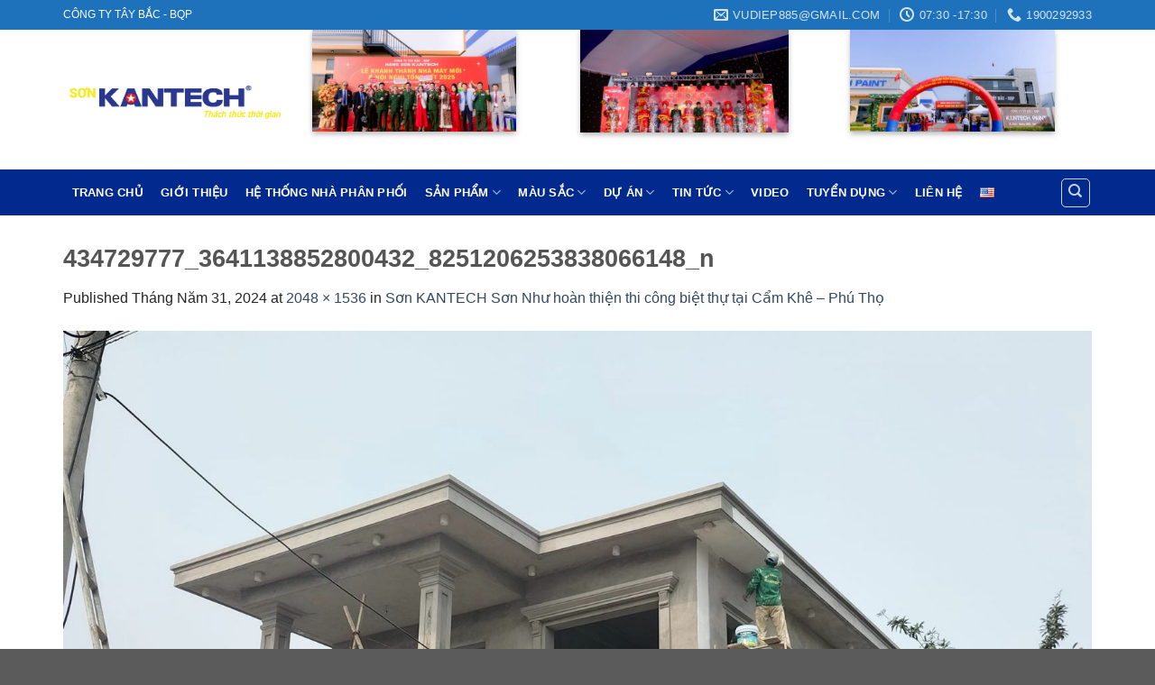

--- FILE ---
content_type: text/html; charset=UTF-8
request_url: https://kantechpaint.com/son-kantech-son-nhu-hoan-thien-thi-cong-biet-thu-tai-cam-khe-phu-tho/434729777_3641138852800432_8251206253838066148_n/
body_size: 18560
content:
<!DOCTYPE html>
<!--[if IE 9 ]> <html lang="vi" class="ie9 loading-site no-js"> <![endif]-->
<!--[if IE 8 ]> <html lang="vi" class="ie8 loading-site no-js"> <![endif]-->
<!--[if (gte IE 9)|!(IE)]><!--><html lang="vi" class="loading-site no-js"> <!--<![endif]-->
<head>
	<meta charset="UTF-8" />
	<link rel="profile" href="https://gmpg.org/xfn/11" />
	<link rel="pingback" href="https://kantechpaint.com/xmlrpc.php" />
<!-- Global site tag (gtag.js) - Google Analytics -->
<script async src="https://www.googletagmanager.com/gtag/js?id=UA-162772832-1"></script>
<script>
  window.dataLayer = window.dataLayer || [];
  function gtag(){dataLayer.push(arguments);}
  gtag('js', new Date());

  gtag('config', 'UA-162772832-1');
</script>

	<script>(function(html){html.className = html.className.replace(/\bno-js\b/,'js')})(document.documentElement);</script>
<meta name='robots' content='index, follow, max-image-preview:large, max-snippet:-1, max-video-preview:-1' />
<meta name="viewport" content="width=device-width, initial-scale=1, maximum-scale=1" />
	<!-- This site is optimized with the Yoast SEO plugin v22.6 - https://yoast.com/wordpress/plugins/seo/ -->
	<title>KANTECHPAINT.COM | CÔNG TY TÂY BẮC - BQP</title>
	<meta name="description" content="KANTECHPAINT.COM | CÔNG TY TÂY BẮC - BQP; CTCP QUỐC TẾ KKT" />
	<link rel="canonical" href="https://kantechpaint.com/wp-content/uploads/2024/05/434729777_3641138852800432_8251206253838066148_n.jpg" />
	<meta property="og:locale" content="vi_VN" />
	<meta property="og:type" content="article" />
	<meta property="og:title" content="KANTECHPAINT.COM | CÔNG TY TÂY BẮC - BQP" />
	<meta property="og:description" content="KANTECHPAINT.COM | CÔNG TY TÂY BẮC - BQP; CTCP QUỐC TẾ KKT" />
	<meta property="og:url" content="https://kantechpaint.com/wp-content/uploads/2024/05/434729777_3641138852800432_8251206253838066148_n.jpg" />
	<meta property="og:site_name" content="KANTECHPAINT.COM | CÔNG TY TÂY BẮC - BQP" />
	<meta property="article:publisher" content="https://www.facebook.com/sonnhachongtham/" />
	<meta property="og:image" content="https://kantechpaint.com/son-kantech-son-nhu-hoan-thien-thi-cong-biet-thu-tai-cam-khe-phu-tho/434729777_3641138852800432_8251206253838066148_n" />
	<meta property="og:image:width" content="1" />
	<meta property="og:image:height" content="1" />
	<meta property="og:image:type" content="image/jpeg" />
	<meta name="twitter:card" content="summary_large_image" />
	<script type="application/ld+json" class="yoast-schema-graph">{"@context":"https://schema.org","@graph":[{"@type":"WebPage","@id":"https://kantechpaint.com/wp-content/uploads/2024/05/434729777_3641138852800432_8251206253838066148_n.jpg","url":"https://kantechpaint.com/wp-content/uploads/2024/05/434729777_3641138852800432_8251206253838066148_n.jpg","name":"KANTECHPAINT.COM | CÔNG TY TÂY BẮC - BQP","isPartOf":{"@id":"https://kantechpaint.com/#website"},"primaryImageOfPage":{"@id":"https://kantechpaint.com/wp-content/uploads/2024/05/434729777_3641138852800432_8251206253838066148_n.jpg#primaryimage"},"image":{"@id":"https://kantechpaint.com/wp-content/uploads/2024/05/434729777_3641138852800432_8251206253838066148_n.jpg#primaryimage"},"thumbnailUrl":"https://kantechpaint.com/wp-content/uploads/2024/05/434729777_3641138852800432_8251206253838066148_n.jpg","datePublished":"2024-05-31T07:48:53+00:00","dateModified":"2024-05-31T07:48:53+00:00","description":"KANTECHPAINT.COM | CÔNG TY TÂY BẮC - BQP; CTCP QUỐC TẾ KKT","breadcrumb":{"@id":"https://kantechpaint.com/wp-content/uploads/2024/05/434729777_3641138852800432_8251206253838066148_n.jpg#breadcrumb"},"inLanguage":"vi","potentialAction":[{"@type":"ReadAction","target":["https://kantechpaint.com/wp-content/uploads/2024/05/434729777_3641138852800432_8251206253838066148_n.jpg"]}]},{"@type":"ImageObject","inLanguage":"vi","@id":"https://kantechpaint.com/wp-content/uploads/2024/05/434729777_3641138852800432_8251206253838066148_n.jpg#primaryimage","url":"https://kantechpaint.com/wp-content/uploads/2024/05/434729777_3641138852800432_8251206253838066148_n.jpg","contentUrl":"https://kantechpaint.com/wp-content/uploads/2024/05/434729777_3641138852800432_8251206253838066148_n.jpg","width":2048,"height":1536},{"@type":"BreadcrumbList","@id":"https://kantechpaint.com/wp-content/uploads/2024/05/434729777_3641138852800432_8251206253838066148_n.jpg#breadcrumb","itemListElement":[{"@type":"ListItem","position":1,"name":"Trang chủ","item":"https://kantechpaint.com/"},{"@type":"ListItem","position":2,"name":"DỰ ÁN","item":"https://kantechpaint.com/du-an/"},{"@type":"ListItem","position":3,"name":"Sơn KANTECH Sơn Như hoàn thiện thi công biệt thự tại Cẩm Khê – Phú Thọ","item":"https://kantechpaint.com/son-kantech-son-nhu-hoan-thien-thi-cong-biet-thu-tai-cam-khe-phu-tho/"},{"@type":"ListItem","position":4,"name":"434729777_3641138852800432_8251206253838066148_n"}]},{"@type":"WebSite","@id":"https://kantechpaint.com/#website","url":"https://kantechpaint.com/","name":"KANTECHPAINT.COM | CÔNG TY TÂY BẮC - BQP","description":"KANTECHPAINT.COM | Thách thức thời gian.","potentialAction":[{"@type":"SearchAction","target":{"@type":"EntryPoint","urlTemplate":"https://kantechpaint.com/?s={search_term_string}"},"query-input":"required name=search_term_string"}],"inLanguage":"vi"}]}</script>
	<!-- / Yoast SEO plugin. -->


<script type='application/javascript'  id='pys-version-script'>console.log('PixelYourSite Free version 9.5.5');</script>
<link rel='dns-prefetch' href='//fonts.googleapis.com' />
<link rel="alternate" type="application/rss+xml" title="Dòng thông tin KANTECHPAINT.COM | CÔNG TY TÂY BẮC - BQP &raquo;" href="https://kantechpaint.com/feed/" />
<link rel="alternate" type="application/rss+xml" title="KANTECHPAINT.COM | CÔNG TY TÂY BẮC - BQP &raquo; Dòng bình luận" href="https://kantechpaint.com/comments/feed/" />
<script type="text/javascript">
/* <![CDATA[ */
window._wpemojiSettings = {"baseUrl":"https:\/\/s.w.org\/images\/core\/emoji\/15.0.3\/72x72\/","ext":".png","svgUrl":"https:\/\/s.w.org\/images\/core\/emoji\/15.0.3\/svg\/","svgExt":".svg","source":{"concatemoji":"https:\/\/kantechpaint.com\/wp-includes\/js\/wp-emoji-release.min.js?ver=6.5.5"}};
/*! This file is auto-generated */
!function(i,n){var o,s,e;function c(e){try{var t={supportTests:e,timestamp:(new Date).valueOf()};sessionStorage.setItem(o,JSON.stringify(t))}catch(e){}}function p(e,t,n){e.clearRect(0,0,e.canvas.width,e.canvas.height),e.fillText(t,0,0);var t=new Uint32Array(e.getImageData(0,0,e.canvas.width,e.canvas.height).data),r=(e.clearRect(0,0,e.canvas.width,e.canvas.height),e.fillText(n,0,0),new Uint32Array(e.getImageData(0,0,e.canvas.width,e.canvas.height).data));return t.every(function(e,t){return e===r[t]})}function u(e,t,n){switch(t){case"flag":return n(e,"\ud83c\udff3\ufe0f\u200d\u26a7\ufe0f","\ud83c\udff3\ufe0f\u200b\u26a7\ufe0f")?!1:!n(e,"\ud83c\uddfa\ud83c\uddf3","\ud83c\uddfa\u200b\ud83c\uddf3")&&!n(e,"\ud83c\udff4\udb40\udc67\udb40\udc62\udb40\udc65\udb40\udc6e\udb40\udc67\udb40\udc7f","\ud83c\udff4\u200b\udb40\udc67\u200b\udb40\udc62\u200b\udb40\udc65\u200b\udb40\udc6e\u200b\udb40\udc67\u200b\udb40\udc7f");case"emoji":return!n(e,"\ud83d\udc26\u200d\u2b1b","\ud83d\udc26\u200b\u2b1b")}return!1}function f(e,t,n){var r="undefined"!=typeof WorkerGlobalScope&&self instanceof WorkerGlobalScope?new OffscreenCanvas(300,150):i.createElement("canvas"),a=r.getContext("2d",{willReadFrequently:!0}),o=(a.textBaseline="top",a.font="600 32px Arial",{});return e.forEach(function(e){o[e]=t(a,e,n)}),o}function t(e){var t=i.createElement("script");t.src=e,t.defer=!0,i.head.appendChild(t)}"undefined"!=typeof Promise&&(o="wpEmojiSettingsSupports",s=["flag","emoji"],n.supports={everything:!0,everythingExceptFlag:!0},e=new Promise(function(e){i.addEventListener("DOMContentLoaded",e,{once:!0})}),new Promise(function(t){var n=function(){try{var e=JSON.parse(sessionStorage.getItem(o));if("object"==typeof e&&"number"==typeof e.timestamp&&(new Date).valueOf()<e.timestamp+604800&&"object"==typeof e.supportTests)return e.supportTests}catch(e){}return null}();if(!n){if("undefined"!=typeof Worker&&"undefined"!=typeof OffscreenCanvas&&"undefined"!=typeof URL&&URL.createObjectURL&&"undefined"!=typeof Blob)try{var e="postMessage("+f.toString()+"("+[JSON.stringify(s),u.toString(),p.toString()].join(",")+"));",r=new Blob([e],{type:"text/javascript"}),a=new Worker(URL.createObjectURL(r),{name:"wpTestEmojiSupports"});return void(a.onmessage=function(e){c(n=e.data),a.terminate(),t(n)})}catch(e){}c(n=f(s,u,p))}t(n)}).then(function(e){for(var t in e)n.supports[t]=e[t],n.supports.everything=n.supports.everything&&n.supports[t],"flag"!==t&&(n.supports.everythingExceptFlag=n.supports.everythingExceptFlag&&n.supports[t]);n.supports.everythingExceptFlag=n.supports.everythingExceptFlag&&!n.supports.flag,n.DOMReady=!1,n.readyCallback=function(){n.DOMReady=!0}}).then(function(){return e}).then(function(){var e;n.supports.everything||(n.readyCallback(),(e=n.source||{}).concatemoji?t(e.concatemoji):e.wpemoji&&e.twemoji&&(t(e.twemoji),t(e.wpemoji)))}))}((window,document),window._wpemojiSettings);
/* ]]> */
</script>
<style id='wp-emoji-styles-inline-css' type='text/css'>

	img.wp-smiley, img.emoji {
		display: inline !important;
		border: none !important;
		box-shadow: none !important;
		height: 1em !important;
		width: 1em !important;
		margin: 0 0.07em !important;
		vertical-align: -0.1em !important;
		background: none !important;
		padding: 0 !important;
	}
</style>
<link rel='stylesheet' id='wp-block-library-css' href='https://kantechpaint.com/wp-includes/css/dist/block-library/style.min.css?ver=6.5.5' type='text/css' media='all' />
<link rel='stylesheet' id='wc-block-style-css' href='https://kantechpaint.com/wp-content/plugins/woocommerce/packages/woocommerce-blocks/build/style.css?ver=2.5.14' type='text/css' media='all' />
<style id='classic-theme-styles-inline-css' type='text/css'>
/*! This file is auto-generated */
.wp-block-button__link{color:#fff;background-color:#32373c;border-radius:9999px;box-shadow:none;text-decoration:none;padding:calc(.667em + 2px) calc(1.333em + 2px);font-size:1.125em}.wp-block-file__button{background:#32373c;color:#fff;text-decoration:none}
</style>
<style id='global-styles-inline-css' type='text/css'>
body{--wp--preset--color--black: #000000;--wp--preset--color--cyan-bluish-gray: #abb8c3;--wp--preset--color--white: #ffffff;--wp--preset--color--pale-pink: #f78da7;--wp--preset--color--vivid-red: #cf2e2e;--wp--preset--color--luminous-vivid-orange: #ff6900;--wp--preset--color--luminous-vivid-amber: #fcb900;--wp--preset--color--light-green-cyan: #7bdcb5;--wp--preset--color--vivid-green-cyan: #00d084;--wp--preset--color--pale-cyan-blue: #8ed1fc;--wp--preset--color--vivid-cyan-blue: #0693e3;--wp--preset--color--vivid-purple: #9b51e0;--wp--preset--gradient--vivid-cyan-blue-to-vivid-purple: linear-gradient(135deg,rgba(6,147,227,1) 0%,rgb(155,81,224) 100%);--wp--preset--gradient--light-green-cyan-to-vivid-green-cyan: linear-gradient(135deg,rgb(122,220,180) 0%,rgb(0,208,130) 100%);--wp--preset--gradient--luminous-vivid-amber-to-luminous-vivid-orange: linear-gradient(135deg,rgba(252,185,0,1) 0%,rgba(255,105,0,1) 100%);--wp--preset--gradient--luminous-vivid-orange-to-vivid-red: linear-gradient(135deg,rgba(255,105,0,1) 0%,rgb(207,46,46) 100%);--wp--preset--gradient--very-light-gray-to-cyan-bluish-gray: linear-gradient(135deg,rgb(238,238,238) 0%,rgb(169,184,195) 100%);--wp--preset--gradient--cool-to-warm-spectrum: linear-gradient(135deg,rgb(74,234,220) 0%,rgb(151,120,209) 20%,rgb(207,42,186) 40%,rgb(238,44,130) 60%,rgb(251,105,98) 80%,rgb(254,248,76) 100%);--wp--preset--gradient--blush-light-purple: linear-gradient(135deg,rgb(255,206,236) 0%,rgb(152,150,240) 100%);--wp--preset--gradient--blush-bordeaux: linear-gradient(135deg,rgb(254,205,165) 0%,rgb(254,45,45) 50%,rgb(107,0,62) 100%);--wp--preset--gradient--luminous-dusk: linear-gradient(135deg,rgb(255,203,112) 0%,rgb(199,81,192) 50%,rgb(65,88,208) 100%);--wp--preset--gradient--pale-ocean: linear-gradient(135deg,rgb(255,245,203) 0%,rgb(182,227,212) 50%,rgb(51,167,181) 100%);--wp--preset--gradient--electric-grass: linear-gradient(135deg,rgb(202,248,128) 0%,rgb(113,206,126) 100%);--wp--preset--gradient--midnight: linear-gradient(135deg,rgb(2,3,129) 0%,rgb(40,116,252) 100%);--wp--preset--font-size--small: 13px;--wp--preset--font-size--medium: 20px;--wp--preset--font-size--large: 36px;--wp--preset--font-size--x-large: 42px;--wp--preset--spacing--20: 0.44rem;--wp--preset--spacing--30: 0.67rem;--wp--preset--spacing--40: 1rem;--wp--preset--spacing--50: 1.5rem;--wp--preset--spacing--60: 2.25rem;--wp--preset--spacing--70: 3.38rem;--wp--preset--spacing--80: 5.06rem;--wp--preset--shadow--natural: 6px 6px 9px rgba(0, 0, 0, 0.2);--wp--preset--shadow--deep: 12px 12px 50px rgba(0, 0, 0, 0.4);--wp--preset--shadow--sharp: 6px 6px 0px rgba(0, 0, 0, 0.2);--wp--preset--shadow--outlined: 6px 6px 0px -3px rgba(255, 255, 255, 1), 6px 6px rgba(0, 0, 0, 1);--wp--preset--shadow--crisp: 6px 6px 0px rgba(0, 0, 0, 1);}:where(.is-layout-flex){gap: 0.5em;}:where(.is-layout-grid){gap: 0.5em;}body .is-layout-flex{display: flex;}body .is-layout-flex{flex-wrap: wrap;align-items: center;}body .is-layout-flex > *{margin: 0;}body .is-layout-grid{display: grid;}body .is-layout-grid > *{margin: 0;}:where(.wp-block-columns.is-layout-flex){gap: 2em;}:where(.wp-block-columns.is-layout-grid){gap: 2em;}:where(.wp-block-post-template.is-layout-flex){gap: 1.25em;}:where(.wp-block-post-template.is-layout-grid){gap: 1.25em;}.has-black-color{color: var(--wp--preset--color--black) !important;}.has-cyan-bluish-gray-color{color: var(--wp--preset--color--cyan-bluish-gray) !important;}.has-white-color{color: var(--wp--preset--color--white) !important;}.has-pale-pink-color{color: var(--wp--preset--color--pale-pink) !important;}.has-vivid-red-color{color: var(--wp--preset--color--vivid-red) !important;}.has-luminous-vivid-orange-color{color: var(--wp--preset--color--luminous-vivid-orange) !important;}.has-luminous-vivid-amber-color{color: var(--wp--preset--color--luminous-vivid-amber) !important;}.has-light-green-cyan-color{color: var(--wp--preset--color--light-green-cyan) !important;}.has-vivid-green-cyan-color{color: var(--wp--preset--color--vivid-green-cyan) !important;}.has-pale-cyan-blue-color{color: var(--wp--preset--color--pale-cyan-blue) !important;}.has-vivid-cyan-blue-color{color: var(--wp--preset--color--vivid-cyan-blue) !important;}.has-vivid-purple-color{color: var(--wp--preset--color--vivid-purple) !important;}.has-black-background-color{background-color: var(--wp--preset--color--black) !important;}.has-cyan-bluish-gray-background-color{background-color: var(--wp--preset--color--cyan-bluish-gray) !important;}.has-white-background-color{background-color: var(--wp--preset--color--white) !important;}.has-pale-pink-background-color{background-color: var(--wp--preset--color--pale-pink) !important;}.has-vivid-red-background-color{background-color: var(--wp--preset--color--vivid-red) !important;}.has-luminous-vivid-orange-background-color{background-color: var(--wp--preset--color--luminous-vivid-orange) !important;}.has-luminous-vivid-amber-background-color{background-color: var(--wp--preset--color--luminous-vivid-amber) !important;}.has-light-green-cyan-background-color{background-color: var(--wp--preset--color--light-green-cyan) !important;}.has-vivid-green-cyan-background-color{background-color: var(--wp--preset--color--vivid-green-cyan) !important;}.has-pale-cyan-blue-background-color{background-color: var(--wp--preset--color--pale-cyan-blue) !important;}.has-vivid-cyan-blue-background-color{background-color: var(--wp--preset--color--vivid-cyan-blue) !important;}.has-vivid-purple-background-color{background-color: var(--wp--preset--color--vivid-purple) !important;}.has-black-border-color{border-color: var(--wp--preset--color--black) !important;}.has-cyan-bluish-gray-border-color{border-color: var(--wp--preset--color--cyan-bluish-gray) !important;}.has-white-border-color{border-color: var(--wp--preset--color--white) !important;}.has-pale-pink-border-color{border-color: var(--wp--preset--color--pale-pink) !important;}.has-vivid-red-border-color{border-color: var(--wp--preset--color--vivid-red) !important;}.has-luminous-vivid-orange-border-color{border-color: var(--wp--preset--color--luminous-vivid-orange) !important;}.has-luminous-vivid-amber-border-color{border-color: var(--wp--preset--color--luminous-vivid-amber) !important;}.has-light-green-cyan-border-color{border-color: var(--wp--preset--color--light-green-cyan) !important;}.has-vivid-green-cyan-border-color{border-color: var(--wp--preset--color--vivid-green-cyan) !important;}.has-pale-cyan-blue-border-color{border-color: var(--wp--preset--color--pale-cyan-blue) !important;}.has-vivid-cyan-blue-border-color{border-color: var(--wp--preset--color--vivid-cyan-blue) !important;}.has-vivid-purple-border-color{border-color: var(--wp--preset--color--vivid-purple) !important;}.has-vivid-cyan-blue-to-vivid-purple-gradient-background{background: var(--wp--preset--gradient--vivid-cyan-blue-to-vivid-purple) !important;}.has-light-green-cyan-to-vivid-green-cyan-gradient-background{background: var(--wp--preset--gradient--light-green-cyan-to-vivid-green-cyan) !important;}.has-luminous-vivid-amber-to-luminous-vivid-orange-gradient-background{background: var(--wp--preset--gradient--luminous-vivid-amber-to-luminous-vivid-orange) !important;}.has-luminous-vivid-orange-to-vivid-red-gradient-background{background: var(--wp--preset--gradient--luminous-vivid-orange-to-vivid-red) !important;}.has-very-light-gray-to-cyan-bluish-gray-gradient-background{background: var(--wp--preset--gradient--very-light-gray-to-cyan-bluish-gray) !important;}.has-cool-to-warm-spectrum-gradient-background{background: var(--wp--preset--gradient--cool-to-warm-spectrum) !important;}.has-blush-light-purple-gradient-background{background: var(--wp--preset--gradient--blush-light-purple) !important;}.has-blush-bordeaux-gradient-background{background: var(--wp--preset--gradient--blush-bordeaux) !important;}.has-luminous-dusk-gradient-background{background: var(--wp--preset--gradient--luminous-dusk) !important;}.has-pale-ocean-gradient-background{background: var(--wp--preset--gradient--pale-ocean) !important;}.has-electric-grass-gradient-background{background: var(--wp--preset--gradient--electric-grass) !important;}.has-midnight-gradient-background{background: var(--wp--preset--gradient--midnight) !important;}.has-small-font-size{font-size: var(--wp--preset--font-size--small) !important;}.has-medium-font-size{font-size: var(--wp--preset--font-size--medium) !important;}.has-large-font-size{font-size: var(--wp--preset--font-size--large) !important;}.has-x-large-font-size{font-size: var(--wp--preset--font-size--x-large) !important;}
.wp-block-navigation a:where(:not(.wp-element-button)){color: inherit;}
:where(.wp-block-post-template.is-layout-flex){gap: 1.25em;}:where(.wp-block-post-template.is-layout-grid){gap: 1.25em;}
:where(.wp-block-columns.is-layout-flex){gap: 2em;}:where(.wp-block-columns.is-layout-grid){gap: 2em;}
.wp-block-pullquote{font-size: 1.5em;line-height: 1.6;}
</style>
<link rel='stylesheet' id='contact-form-7-css' href='https://kantechpaint.com/wp-content/plugins/contact-form-7/includes/css/styles.css?ver=5.1.6' type='text/css' media='all' />
<style id='contact-form-7-inline-css' type='text/css'>
.wpcf7 .wpcf7-recaptcha iframe {margin-bottom: 0;}.wpcf7 .wpcf7-recaptcha[data-align="center"] > div {margin: 0 auto;}.wpcf7 .wpcf7-recaptcha[data-align="right"] > div {margin: 0 0 0 auto;}
</style>
<style id='woocommerce-inline-inline-css' type='text/css'>
.woocommerce form .form-row .required { visibility: visible; }
</style>
<link rel='stylesheet' id='flatsome-icons-css' href='https://kantechpaint.com/wp-content/themes/flatsome/assets/css/fl-icons.css?ver=3.11' type='text/css' media='all' />
<link rel='stylesheet' id='flatsome-main-css' href='https://kantechpaint.com/wp-content/themes/flatsome/assets/css/flatsome.css?ver=3.11.0' type='text/css' media='all' />
<link rel='stylesheet' id='flatsome-shop-css' href='https://kantechpaint.com/wp-content/themes/flatsome/assets/css/flatsome-shop.css?ver=3.11.0' type='text/css' media='all' />
<link rel='stylesheet' id='flatsome-style-css' href='https://kantechpaint.com/wp-content/themes/flatsome/style.css?ver=3.11.0' type='text/css' media='all' />
<link rel='stylesheet' id='flatsome-googlefonts-css' href='//fonts.googleapis.com/css?family=-apple-system%2C+BlinkMacSystemFont%2C+%22Segoe+UI%22%2C+Roboto%2C+Oxygen-Sans%2C+Ubuntu%2C+Cantarell%2C+%22Helvetica+Neue%22%2C+sans-serif%3Aregular%2C700%2Cregular%2C700%2Cregular&#038;display=swap&#038;ver=3.9' type='text/css' media='all' />
<script type="text/javascript" src="https://kantechpaint.com/wp-includes/js/jquery/jquery.min.js?ver=3.7.1" id="jquery-core-js"></script>
<script type="text/javascript" src="https://kantechpaint.com/wp-includes/js/jquery/jquery-migrate.min.js?ver=3.4.1" id="jquery-migrate-js"></script>
<script type="text/javascript" src="https://kantechpaint.com/wp-content/plugins/pixelyoursite/dist/scripts/jquery.bind-first-0.2.3.min.js?ver=6.5.5" id="jquery-bind-first-js"></script>
<script type="text/javascript" src="https://kantechpaint.com/wp-content/plugins/pixelyoursite/dist/scripts/js.cookie-2.1.3.min.js?ver=2.1.3" id="js-cookie-pys-js"></script>
<script type="text/javascript" id="pys-js-extra">
/* <![CDATA[ */
var pysOptions = {"staticEvents":[],"dynamicEvents":[],"triggerEvents":[],"triggerEventTypes":[],"debug":"","siteUrl":"https:\/\/kantechpaint.com","ajaxUrl":"https:\/\/kantechpaint.com\/wp-admin\/admin-ajax.php","ajax_event":"bdcad60377","enable_remove_download_url_param":"","cookie_duration":"7","last_visit_duration":"60","enable_success_send_form":"","ajaxForServerEvent":"","send_external_id":"1","external_id_expire":"180","google_consent_mode":"1","gdpr":{"ajax_enabled":false,"all_disabled_by_api":false,"facebook_disabled_by_api":false,"analytics_disabled_by_api":false,"google_ads_disabled_by_api":false,"pinterest_disabled_by_api":false,"bing_disabled_by_api":false,"externalID_disabled_by_api":false,"facebook_prior_consent_enabled":true,"analytics_prior_consent_enabled":true,"google_ads_prior_consent_enabled":null,"pinterest_prior_consent_enabled":true,"bing_prior_consent_enabled":true,"cookiebot_integration_enabled":false,"cookiebot_facebook_consent_category":"marketing","cookiebot_analytics_consent_category":"statistics","cookiebot_tiktok_consent_category":"marketing","cookiebot_google_ads_consent_category":null,"cookiebot_pinterest_consent_category":"marketing","cookiebot_bing_consent_category":"marketing","consent_magic_integration_enabled":false,"real_cookie_banner_integration_enabled":false,"cookie_notice_integration_enabled":false,"cookie_law_info_integration_enabled":false,"analytics_storage":{"enabled":true,"value":"granted","filter":false},"ad_storage":{"enabled":true,"value":"granted","filter":false},"ad_user_data":{"enabled":true,"value":"granted","filter":false},"ad_personalization":{"enabled":true,"value":"granted","filter":false}},"cookie":{"disabled_all_cookie":false,"disabled_start_session_cookie":false,"disabled_advanced_form_data_cookie":false,"disabled_landing_page_cookie":false,"disabled_first_visit_cookie":false,"disabled_trafficsource_cookie":false,"disabled_utmTerms_cookie":false,"disabled_utmId_cookie":false},"tracking_analytics":{"TrafficSource":"direct","TrafficLanding":"https:\/\/kantechpaint.com\/son-kantech-son-nhu-hoan-thien-thi-cong-biet-thu-tai-cam-khe-phu-tho\/434729777_3641138852800432_8251206253838066148_n\/","TrafficUtms":[],"TrafficUtmsId":[]},"woo":{"enabled":true,"enabled_save_data_to_orders":true,"addToCartOnButtonEnabled":true,"addToCartOnButtonValueEnabled":true,"addToCartOnButtonValueOption":"price","singleProductId":null,"removeFromCartSelector":"form.woocommerce-cart-form .remove","addToCartCatchMethod":"add_cart_hook","is_order_received_page":false,"containOrderId":false},"edd":{"enabled":false}};
/* ]]> */
</script>
<script type="text/javascript" src="https://kantechpaint.com/wp-content/plugins/pixelyoursite/dist/scripts/public.js?ver=9.5.5" id="pys-js"></script>
<link rel="https://api.w.org/" href="https://kantechpaint.com/wp-json/" /><link rel="alternate" type="application/json" href="https://kantechpaint.com/wp-json/wp/v2/media/7765" /><link rel="EditURI" type="application/rsd+xml" title="RSD" href="https://kantechpaint.com/xmlrpc.php?rsd" />
<meta name="generator" content="WordPress 6.5.5" />
<meta name="generator" content="WooCommerce 3.9.5" />
<link rel='shortlink' href='https://kantechpaint.com/?p=7765' />
<link rel="alternate" type="application/json+oembed" href="https://kantechpaint.com/wp-json/oembed/1.0/embed?url=https%3A%2F%2Fkantechpaint.com%2Fson-kantech-son-nhu-hoan-thien-thi-cong-biet-thu-tai-cam-khe-phu-tho%2F434729777_3641138852800432_8251206253838066148_n%2F%23main" />
<link rel="alternate" type="text/xml+oembed" href="https://kantechpaint.com/wp-json/oembed/1.0/embed?url=https%3A%2F%2Fkantechpaint.com%2Fson-kantech-son-nhu-hoan-thien-thi-cong-biet-thu-tai-cam-khe-phu-tho%2F434729777_3641138852800432_8251206253838066148_n%2F%23main&#038;format=xml" />
<!-- Global site tag (gtag.js) - Google Analytics -->
<script async src="https://www.googletagmanager.com/gtag/js?id=UA-138901390-2"></script>
<script>
  window.dataLayer = window.dataLayer || [];
  function gtag(){dataLayer.push(arguments);}
  gtag('js', new Date());

  gtag('config', 'UA-138901390-2');
</script>
		<script>
			( function() {
				window.onpageshow = function( event ) {
					// Defined window.wpforms means that a form exists on a page.
					// If so and back/forward button has been clicked,
					// force reload a page to prevent the submit button state stuck.
					if ( typeof window.wpforms !== 'undefined' && event.persisted ) {
						window.location.reload();
					}
				};
			}() );
		</script>
		<style>.bg{opacity: 0; transition: opacity 1s; -webkit-transition: opacity 1s;} .bg-loaded{opacity: 1;}</style><!--[if IE]><link rel="stylesheet" type="text/css" href="https://kantechpaint.com/wp-content/themes/flatsome/assets/css/ie-fallback.css"><script src="//cdnjs.cloudflare.com/ajax/libs/html5shiv/3.6.1/html5shiv.js"></script><script>var head = document.getElementsByTagName('head')[0],style = document.createElement('style');style.type = 'text/css';style.styleSheet.cssText = ':before,:after{content:none !important';head.appendChild(style);setTimeout(function(){head.removeChild(style);}, 0);</script><script src="https://kantechpaint.com/wp-content/themes/flatsome/assets/libs/ie-flexibility.js"></script><![endif]--><!-- Global site tag (gtag.js) - Google Analytics -->
<script async src="https://www.googletagmanager.com/gtag/js?id=UA-162774103-1"></script>
<script>
  window.dataLayer = window.dataLayer || [];
  function gtag(){dataLayer.push(arguments);}
  gtag('js', new Date());

  gtag('config', 'UA-162774103-1');
</script>
	<noscript><style>.woocommerce-product-gallery{ opacity: 1 !important; }</style></noscript>
	<script type='application/javascript' id='pys-config-warning-script'>console.warn('PixelYourSite: no pixel configured.');</script>
<link rel="icon" href="https://kantechpaint.com/wp-content/uploads/2020/04/lo-go-tb-100x100.png" sizes="32x32" />
<link rel="icon" href="https://kantechpaint.com/wp-content/uploads/2020/04/lo-go-tb-300x300.png" sizes="192x192" />
<link rel="apple-touch-icon" href="https://kantechpaint.com/wp-content/uploads/2020/04/lo-go-tb-300x300.png" />
<meta name="msapplication-TileImage" content="https://kantechpaint.com/wp-content/uploads/2020/04/lo-go-tb-300x300.png" />
<style id="custom-css" type="text/css">:root {--primary-color: #446084;}.full-width .ubermenu-nav, .container, .row{max-width: 1170px}.row.row-collapse{max-width: 1140px}.row.row-small{max-width: 1162.5px}.row.row-large{max-width: 1200px}body.framed, body.framed header, body.framed .header-wrapper, body.boxed, body.boxed header, body.boxed .header-wrapper, body.boxed .is-sticky-section{ max-width: 1200pxpx}.header-main{height: 155px}#logo img{max-height: 155px}#logo{width:245px;}.stuck #logo img{padding:5px 0;}.header-bottom{min-height: 51px}.header-top{min-height: 33px}.transparent .header-main{height: 35px}.transparent #logo img{max-height: 35px}.has-transparent + .page-title:first-of-type,.has-transparent + #main > .page-title,.has-transparent + #main > div > .page-title,.has-transparent + #main .page-header-wrapper:first-of-type .page-title{padding-top: 115px;}.header.show-on-scroll,.stuck .header-main{height:87px!important}.stuck #logo img{max-height: 87px!important}.header-bg-color, .header-wrapper {background-color: rgba(255,255,255,0.9)}.header-bottom {background-color: #022a8e}.header-main .nav > li > a{line-height: 18px }.stuck .header-main .nav > li > a{line-height: 52px }.header-bottom-nav > li > a{line-height: 40px }@media (max-width: 549px) {.header-main{height: 30px}#logo img{max-height: 30px}}.main-menu-overlay{background-color: #ffffff}.nav-dropdown-has-arrow li.has-dropdown:before{border-bottom-color: rgba(196,17,59,0.87);}.nav .nav-dropdown{border-color: rgba(196,17,59,0.87) }.nav-dropdown{border-radius:15px}.nav-dropdown{font-size:107%}.nav-dropdown-has-arrow li.has-dropdown:after{border-bottom-color: #ededed;}.nav .nav-dropdown{background-color: #ededed}.header-top{background-color:#1e72bc!important;}body{font-family:"-apple-system, BlinkMacSystemFont, "Segoe UI", Roboto, Oxygen-Sans, Ubuntu, Cantarell, "Helvetica Neue", sans-serif", sans-serif}body{font-weight: 0}body{color: #262626}.nav > li > a {font-family:"-apple-system, BlinkMacSystemFont, "Segoe UI", Roboto, Oxygen-Sans, Ubuntu, Cantarell, "Helvetica Neue", sans-serif", sans-serif;}.nav > li > a {font-weight: 700;}h1,h2,h3,h4,h5,h6,.heading-font, .off-canvas-center .nav-sidebar.nav-vertical > li > a{font-family: "-apple-system, BlinkMacSystemFont, "Segoe UI", Roboto, Oxygen-Sans, Ubuntu, Cantarell, "Helvetica Neue", sans-serif", sans-serif;}h1,h2,h3,h4,h5,h6,.heading-font,.banner h1,.banner h2{font-weight: 700;}.alt-font{font-family: "-apple-system, BlinkMacSystemFont, "Segoe UI", Roboto, Oxygen-Sans, Ubuntu, Cantarell, "Helvetica Neue", sans-serif", sans-serif;}.alt-font{font-weight: 0!important;}.header:not(.transparent) .header-bottom-nav.nav > li > a{color: #ffffff;}.header:not(.transparent) .header-bottom-nav.nav > li > a:hover,.header:not(.transparent) .header-bottom-nav.nav > li.active > a,.header:not(.transparent) .header-bottom-nav.nav > li.current > a,.header:not(.transparent) .header-bottom-nav.nav > li > a.active,.header:not(.transparent) .header-bottom-nav.nav > li > a.current{color: rgba(220,95,50,0.83);}.header-bottom-nav.nav-line-bottom > li > a:before,.header-bottom-nav.nav-line-grow > li > a:before,.header-bottom-nav.nav-line > li > a:before,.header-bottom-nav.nav-box > li > a:hover,.header-bottom-nav.nav-box > li.active > a,.header-bottom-nav.nav-pills > li > a:hover,.header-bottom-nav.nav-pills > li.active > a{color:#FFF!important;background-color: rgba(220,95,50,0.83);}@media screen and (min-width: 550px){.products .box-vertical .box-image{min-width: 247px!important;width: 247px!important;}}.label-new.menu-item > a:after{content:"New";}.label-hot.menu-item > a:after{content:"Hot";}.label-sale.menu-item > a:after{content:"Sale";}.label-popular.menu-item > a:after{content:"Popular";}</style></head>

<body data-rsssl=1 class="attachment attachment-template-default single single-attachment postid-7765 attachmentid-7765 attachment-jpeg theme-flatsome woocommerce-no-js lightbox nav-dropdown-has-arrow">


<a class="skip-link screen-reader-text" href="#main">Skip to content</a>

<div id="wrapper">

	
	<header id="header" class="header has-sticky sticky-jump">
		<div class="header-wrapper">
			<div id="top-bar" class="header-top hide-for-sticky nav-dark">
    <div class="flex-row container">
      <div class="flex-col hide-for-medium flex-left">
          <ul class="nav nav-left medium-nav-center nav-small  nav-divided">
              <li class="html custom html_topbar_left">CÔNG TY TÂY BẮC - BQP</li>          </ul>
      </div>

      <div class="flex-col hide-for-medium flex-center">
          <ul class="nav nav-center nav-small  nav-divided">
                        </ul>
      </div>

      <div class="flex-col hide-for-medium flex-right">
         <ul class="nav top-bar-nav nav-right nav-small  nav-divided">
              <li class="header-contact-wrapper">
		<ul id="header-contact" class="nav nav-divided nav-uppercase header-contact">
		
						<li class="">
			  <a href="mailto:vudiep885@gmail.com" class="tooltip" title="vudiep885@gmail.com">
				  <i class="icon-envelop" style="font-size:16px;"></i>			       <span>
			       	vudiep885@gmail.com			       </span>
			  </a>
			</li>
					
						<li class="">
			  <a class="tooltip" title="07:30 -17:30 ">
			  	   <i class="icon-clock" style="font-size:16px;"></i>			        <span>07:30 -17:30</span>
			  </a>
			 </li>
			
						<li class="">
			  <a href="tel:1900292933" class="tooltip" title="1900292933">
			     <i class="icon-phone" style="font-size:16px;"></i>			      <span>1900292933</span>
			  </a>
			</li>
				</ul>
</li>          </ul>
      </div>

            <div class="flex-col show-for-medium flex-grow">
          <ul class="nav nav-center nav-small mobile-nav  nav-divided">
              <li class="html custom html_topbar_left">CÔNG TY TÂY BẮC - BQP</li>          </ul>
      </div>
      
    </div>
</div>
<div id="masthead" class="header-main hide-for-sticky nav-dark">
      <div class="header-inner flex-row container logo-left medium-logo-center" role="navigation">

          <!-- Logo -->
          <div id="logo" class="flex-col logo">
            <!-- Header logo -->
<a href="https://kantechpaint.com/" title="KANTECHPAINT.COM | CÔNG TY TÂY BẮC &#8211; BQP - KANTECHPAINT.COM | Thách thức thời gian." rel="home">
    <img width="245" height="155" src="https://kantechpaint.com/wp-content/uploads/2021/01/kantech-2020.png" class="header_logo header-logo" alt="KANTECHPAINT.COM | CÔNG TY TÂY BẮC &#8211; BQP"/><img  width="245" height="155" src="https://kantechpaint.com/wp-content/uploads/2021/01/kantech-2020.png" class="header-logo-dark" alt="KANTECHPAINT.COM | CÔNG TY TÂY BẮC &#8211; BQP"/></a>
          </div>

          <!-- Mobile Left Elements -->
          <div class="flex-col show-for-medium flex-left">
            <ul class="mobile-nav nav nav-left ">
              <li class="nav-icon has-icon">
  <div class="header-button">		<a href="#" data-open="#main-menu" data-pos="left" data-bg="main-menu-overlay" data-color="" class="icon primary button round is-small" aria-label="Menu" aria-controls="main-menu" aria-expanded="false">
		
		  <i class="icon-menu" ></i>
		  		</a>
	 </div> </li>            </ul>
          </div>

          <!-- Left Elements -->
          <div class="flex-col hide-for-medium flex-left
            flex-grow">
            <ul class="header-nav header-nav-main nav nav-left  nav-uppercase" >
              <li class="header-block"><div class="header-block-block-1"><div class="row"  id="row-2063739783">


	<div class="col medium-4 small-12 large-4"  >
		<div class="col-inner"  >
			
			

	<div class="img has-hover x md-x lg-x y md-y lg-y" id="image_960694200">
								<div class="img-inner image-zoom image-zoom image-cover box-shadow-2 box-shadow-2-hover dark" style="padding-top:50%;margin:-13px 1px 0px 1px;">
			<img width="1020" height="680" src="https://kantechpaint.com/wp-content/uploads/2026/01/HUNG7278-1024x683.jpg" class="attachment-large size-large" alt="" decoding="async" fetchpriority="high" srcset="https://kantechpaint.com/wp-content/uploads/2026/01/HUNG7278-1024x683.jpg 1024w, https://kantechpaint.com/wp-content/uploads/2026/01/HUNG7278-300x200.jpg 300w, https://kantechpaint.com/wp-content/uploads/2026/01/HUNG7278-768x512.jpg 768w, https://kantechpaint.com/wp-content/uploads/2026/01/HUNG7278-1536x1024.jpg 1536w, https://kantechpaint.com/wp-content/uploads/2026/01/HUNG7278-2048x1365.jpg 2048w, https://kantechpaint.com/wp-content/uploads/2026/01/HUNG7278-510x340.jpg 510w" sizes="(max-width: 1020px) 100vw, 1020px" />						
					</div>
								
<style scope="scope">

#image_960694200 {
  width: 85%;
}
</style>
	</div>
	


		</div>
	</div>

	

	<div class="col medium-4 small-12 large-4"  >
		<div class="col-inner"  >
			
			

	<div class="img has-hover x md-x lg-x y md-y lg-y" id="image_1354099631">
								<div class="img-inner image-zoom image-zoom image-cover box-shadow-2 box-shadow-2-hover dark" style="padding-top:50%;margin:-13px 0px -10px 0px;">
			<img width="1020" height="680" src="https://kantechpaint.com/wp-content/uploads/2026/01/HUNG7585-1024x683.jpg" class="attachment-large size-large" alt="" decoding="async" srcset="https://kantechpaint.com/wp-content/uploads/2026/01/HUNG7585-1024x683.jpg 1024w, https://kantechpaint.com/wp-content/uploads/2026/01/HUNG7585-300x200.jpg 300w, https://kantechpaint.com/wp-content/uploads/2026/01/HUNG7585-768x512.jpg 768w, https://kantechpaint.com/wp-content/uploads/2026/01/HUNG7585-1536x1024.jpg 1536w, https://kantechpaint.com/wp-content/uploads/2026/01/HUNG7585-2048x1365.jpg 2048w, https://kantechpaint.com/wp-content/uploads/2026/01/HUNG7585-510x340.jpg 510w" sizes="(max-width: 1020px) 100vw, 1020px" />						
					</div>
								
<style scope="scope">

#image_1354099631 {
  width: 86%;
}
</style>
	</div>
	


		</div>
	</div>

	

	<div class="col medium-4 small-12 large-4"  >
		<div class="col-inner"  >
			
			

	<div class="img has-hover x md-x lg-x y md-y lg-y" id="image_1917188513">
								<div class="img-inner image-zoom image-zoom image-cover box-shadow-2 box-shadow-2-hover dark" style="padding-top:50%;margin:-13px 1px 0px 0px;">
			<img width="1020" height="680" src="https://kantechpaint.com/wp-content/uploads/2026/01/HUNG6816-1024x683.jpg" class="attachment-large size-large" alt="" decoding="async" srcset="https://kantechpaint.com/wp-content/uploads/2026/01/HUNG6816-1024x683.jpg 1024w, https://kantechpaint.com/wp-content/uploads/2026/01/HUNG6816-300x200.jpg 300w, https://kantechpaint.com/wp-content/uploads/2026/01/HUNG6816-768x512.jpg 768w, https://kantechpaint.com/wp-content/uploads/2026/01/HUNG6816-1536x1024.jpg 1536w, https://kantechpaint.com/wp-content/uploads/2026/01/HUNG6816-2048x1365.jpg 2048w, https://kantechpaint.com/wp-content/uploads/2026/01/HUNG6816-510x340.jpg 510w" sizes="(max-width: 1020px) 100vw, 1020px" />						
					</div>
								
<style scope="scope">

#image_1917188513 {
  width: 85%;
}
</style>
	</div>
	


		</div>
	</div>

	

</div></div></li>            </ul>
          </div>

          <!-- Right Elements -->
          <div class="flex-col hide-for-medium flex-right">
            <ul class="header-nav header-nav-main nav nav-right  nav-uppercase">
                          </ul>
          </div>

          <!-- Mobile Right Elements -->
          <div class="flex-col show-for-medium flex-right">
            <ul class="mobile-nav nav nav-right ">
              <li class="cart-item has-icon">

<div class="header-button">      <a href="https://kantechpaint.com/cart/" class="header-cart-link off-canvas-toggle nav-top-link icon primary button round is-small" data-open="#cart-popup" data-class="off-canvas-cart" title="Giỏ hàng" data-pos="right">
  
    <i class="icon-shopping-basket"
    data-icon-label="0">
  </i>
  </a>
</div>

  <!-- Cart Sidebar Popup -->
  <div id="cart-popup" class="mfp-hide widget_shopping_cart">
  <div class="cart-popup-inner inner-padding">
      <div class="cart-popup-title text-center">
          <h4 class="uppercase">Giỏ hàng</h4>
          <div class="is-divider"></div>
      </div>
      <div class="widget_shopping_cart_content">
          

	<p class="woocommerce-mini-cart__empty-message">Chưa có sản phẩm trong giỏ hàng.</p>


      </div>
             <div class="cart-sidebar-content relative"></div>  </div>
  </div>

</li>
            </ul>
          </div>

      </div>
     
            <div class="container"><div class="top-divider full-width"></div></div>
      </div><div id="wide-nav" class="header-bottom wide-nav nav-dark hide-for-medium">
    <div class="flex-row container">

                        <div class="flex-col hide-for-medium flex-left">
                <ul class="nav header-nav header-bottom-nav nav-left  nav-pills nav-uppercase">
                    <li id="menu-item-7647" class="menu-item menu-item-type-post_type menu-item-object-page menu-item-home menu-item-7647"><a href="https://kantechpaint.com/" class="nav-top-link">TRANG CHỦ</a></li>
<li id="menu-item-4087" class="menu-item menu-item-type-post_type menu-item-object-page menu-item-4087"><a href="https://kantechpaint.com/gioi-thieu/" class="nav-top-link">GIỚI THIỆU</a></li>
<li id="menu-item-4431" class="menu-item menu-item-type-taxonomy menu-item-object-category menu-item-4431"><a href="https://kantechpaint.com/he-thong-nha-phan-phoi/" class="nav-top-link">HỆ THỐNG NHÀ PHÂN PHỐI</a></li>
<li id="menu-item-5052" class="menu-item menu-item-type-taxonomy menu-item-object-category menu-item-has-children menu-item-5052 has-dropdown"><a href="https://kantechpaint.com/san-pham/" class="nav-top-link">SẢN PHẨM<i class="icon-angle-down" ></i></a>
<ul class="sub-menu nav-dropdown nav-dropdown-bold dropdown-uppercase">
	<li id="menu-item-2433" class="menu-item menu-item-type-taxonomy menu-item-object-product_cat menu-item-2433"><a href="https://kantechpaint.com/danh-muc-san-pham/san-pham/son-chong-tham/">SƠN CHỐNG THẤM</a></li>
	<li id="menu-item-2437" class="menu-item menu-item-type-taxonomy menu-item-object-product_cat menu-item-2437"><a href="https://kantechpaint.com/danh-muc-san-pham/san-pham/son-noi-that/">SƠN NỘI THẤT</a></li>
	<li id="menu-item-2436" class="menu-item menu-item-type-taxonomy menu-item-object-product_cat menu-item-2436"><a href="https://kantechpaint.com/danh-muc-san-pham/san-pham/son-ngoai-that/">SƠN NGOẠI THẤT</a></li>
	<li id="menu-item-2438" class="menu-item menu-item-type-taxonomy menu-item-object-product_cat menu-item-2438"><a href="https://kantechpaint.com/danh-muc-san-pham/san-pham/son-sieu-khang-muoi/">SƠN SIÊU KHÁNG MUỐI</a></li>
	<li id="menu-item-7922" class="menu-item menu-item-type-taxonomy menu-item-object-product_cat menu-item-7922"><a href="https://kantechpaint.com/danh-muc-san-pham/san-pham/son-da-kim-cuong-vi/">SƠN ĐÁ KIM CƯƠNG</a></li>
	<li id="menu-item-7921" class="menu-item menu-item-type-taxonomy menu-item-object-product_cat menu-item-7921"><a href="https://kantechpaint.com/danh-muc-san-pham/san-pham/son-epoxy-green-vi/">SƠN EPOXY GREEN</a></li>
	<li id="menu-item-2430" class="menu-item menu-item-type-taxonomy menu-item-object-product_cat menu-item-2430"><a href="https://kantechpaint.com/danh-muc-san-pham/san-pham/bot-ba/">BỘT BẢ</a></li>
	<li id="menu-item-8294" class="menu-item menu-item-type-taxonomy menu-item-object-product_cat menu-item-8294"><a href="https://kantechpaint.com/danh-muc-san-pham/son-du-an/">SƠN DỰ ÁN</a></li>
	<li id="menu-item-8387" class="menu-item menu-item-type-taxonomy menu-item-object-product_cat menu-item-8387"><a href="https://kantechpaint.com/danh-muc-san-pham/chong-tham-chuyen-dung/">CHỐNG THẤM CHUYÊN DỤNG</a></li>
</ul>
</li>
<li id="menu-item-5071" class="menu-item menu-item-type-taxonomy menu-item-object-category menu-item-has-children menu-item-5071 has-dropdown"><a href="https://kantechpaint.com/mau-sac-vi/" class="nav-top-link">MÀU SẮC<i class="icon-angle-down" ></i></a>
<ul class="sub-menu nav-dropdown nav-dropdown-bold dropdown-uppercase">
	<li id="menu-item-4703" class="menu-item menu-item-type-taxonomy menu-item-object-category menu-item-4703"><a href="https://kantechpaint.com/xu-huong-mau-sac-2022-vi/">Xu Hướng Màu Sắc Sơn KANTECH</a></li>
	<li id="menu-item-4854" class="menu-item menu-item-type-taxonomy menu-item-object-category menu-item-4854"><a href="https://kantechpaint.com/phong-thuy-mau-sac/">Phong Thủy Màu Sắc</a></li>
	<li id="menu-item-4898" class="menu-item menu-item-type-taxonomy menu-item-object-category menu-item-4898"><a href="https://kantechpaint.com/tu-va-son-nha/">TƯ VẤN SƠN NHÀ</a></li>
	<li id="menu-item-5807" class="menu-item menu-item-type-taxonomy menu-item-object-category menu-item-5807"><a href="https://kantechpaint.com/phoi-mau-son-kantech/">PHỐI MÀU SƠN KANTECH</a></li>
	<li id="menu-item-4831" class="menu-item menu-item-type-taxonomy menu-item-object-category menu-item-4831"><a href="https://kantechpaint.com/cay-mau-kantech/">CÂY MÀU KANTECH</a></li>
</ul>
</li>
<li id="menu-item-4589" class="menu-item menu-item-type-taxonomy menu-item-object-category menu-item-has-children menu-item-4589 has-dropdown"><a href="https://kantechpaint.com/du-an/" class="nav-top-link">DỰ ÁN<i class="icon-angle-down" ></i></a>
<ul class="sub-menu nav-dropdown nav-dropdown-bold dropdown-uppercase">
	<li id="menu-item-4615" class="menu-item menu-item-type-taxonomy menu-item-object-category menu-item-4615"><a href="https://kantechpaint.com/da-thi-cong/">ĐÃ THI CÔNG</a></li>
	<li id="menu-item-4929" class="menu-item menu-item-type-taxonomy menu-item-object-category menu-item-4929"><a href="https://kantechpaint.com/mau-nha-dep/">MẪU NHÀ ĐẸP</a></li>
</ul>
</li>
<li id="menu-item-2380" class="menu-item menu-item-type-custom menu-item-object-custom menu-item-has-children menu-item-2380 has-dropdown"><a href="#" class="nav-top-link">TIN TỨC<i class="icon-angle-down" ></i></a>
<ul class="sub-menu nav-dropdown nav-dropdown-bold dropdown-uppercase">
	<li id="menu-item-6717" class="menu-item menu-item-type-post_type menu-item-object-page menu-item-6717"><a href="https://kantechpaint.com/su-kien-kantech/">SỰ KIỆN KANTECH</a></li>
	<li id="menu-item-6182" class="menu-item menu-item-type-taxonomy menu-item-object-category menu-item-6182"><a href="https://kantechpaint.com/nhan-dien-moi/">Nhận diện mới</a></li>
	<li id="menu-item-6072" class="menu-item menu-item-type-taxonomy menu-item-object-category menu-item-6072"><a href="https://kantechpaint.com/tong-ket-2020/">Tổng kết 2020</a></li>
	<li id="menu-item-4752" class="menu-item menu-item-type-taxonomy menu-item-object-category menu-item-4752"><a href="https://kantechpaint.com/tong-ket-nam-2019/">Tổng kết năm 2019</a></li>
	<li id="menu-item-5538" class="menu-item menu-item-type-taxonomy menu-item-object-category menu-item-5538"><a href="https://kantechpaint.com/huong-dan-thi-cong-san-pham-kantech/">HƯỚNG DẪN THI CÔNG SẢN PHẨM KANTECH</a></li>
	<li id="menu-item-2381" class="menu-item menu-item-type-taxonomy menu-item-object-category menu-item-2381"><a href="https://kantechpaint.com/meo-son-nha/">MẸO SƠN NHÀ</a></li>
</ul>
</li>
<li id="menu-item-7646" class="menu-item menu-item-type-post_type menu-item-object-page menu-item-7646"><a href="https://kantechpaint.com/video-2/" class="nav-top-link">VIDEO</a></li>
<li id="menu-item-5072" class="menu-item menu-item-type-taxonomy menu-item-object-category menu-item-has-children menu-item-5072 has-dropdown"><a href="https://kantechpaint.com/tuyen-dung-vi-2/" class="nav-top-link">TUYỂN DỤNG<i class="icon-angle-down" ></i></a>
<ul class="sub-menu nav-dropdown nav-dropdown-bold dropdown-uppercase">
	<li id="menu-item-5226" class="menu-item menu-item-type-taxonomy menu-item-object-category menu-item-5226"><a href="https://kantechpaint.com/doi-tac/">ĐỐI TÁC</a></li>
	<li id="menu-item-4706" class="menu-item menu-item-type-taxonomy menu-item-object-category menu-item-4706"><a href="https://kantechpaint.com/nhan-su/">Nhân Sự</a></li>
</ul>
</li>
<li id="menu-item-5260" class="menu-item menu-item-type-post_type menu-item-object-page menu-item-5260"><a href="https://kantechpaint.com/lien-he-2/" class="nav-top-link">LIÊN HỆ</a></li>
<li id="menu-item-2372-en" class="lang-item lang-item-33 lang-item-en no-translation lang-item-first menu-item menu-item-type-custom menu-item-object-custom menu-item-2372-en"><a href="https://kantechpaint.com/en/" hreflang="en-US" lang="en-US" class="nav-top-link"><img src="[data-uri]" alt="English" width="16" height="11" style="width: 16px; height: 11px;" /></a></li>
                </ul>
            </div>
            
            
                        <div class="flex-col hide-for-medium flex-right flex-grow">
              <ul class="nav header-nav header-bottom-nav nav-right  nav-pills nav-uppercase">
                   <li class="header-search header-search-dropdown has-icon has-dropdown menu-item-has-children">
	<div class="header-button">	<a href="#" aria-label="Tìm kiếm" class="icon button round is-outline is-small"><i class="icon-search" ></i></a>
	</div>	<ul class="nav-dropdown nav-dropdown-bold dropdown-uppercase">
	 	<li class="header-search-form search-form html relative has-icon">
	<div class="header-search-form-wrapper">
		<div class="searchform-wrapper ux-search-box relative is-normal"><form role="search" method="get" class="searchform" action="https://kantechpaint.com/">
	<div class="flex-row relative">
						<div class="flex-col flex-grow">
			<label class="screen-reader-text" for="woocommerce-product-search-field-0">Tìm kiếm:</label>
			<input type="search" id="woocommerce-product-search-field-0" class="search-field mb-0" placeholder="Tìm kiếm&hellip;" value="" name="s" />
			<input type="hidden" name="post_type" value="product" />
							<input type="hidden" name="lang" value="vi" />
					</div>
		<div class="flex-col">
			<button type="submit" value="Tìm kiếm" class="ux-search-submit submit-button secondary button icon mb-0">
				<i class="icon-search" ></i>			</button>
		</div>
	</div>
	<div class="live-search-results text-left z-top"></div>
</form>
</div>	</div>
</li>	</ul>
</li>
              </ul>
            </div>
            
            
    </div>
</div>

<div class="header-bg-container fill"><div class="header-bg-image fill"></div><div class="header-bg-color fill"></div></div>		</div>
	</header>

	
	<main id="main" class="">

	<div id="primary" class="content-area image-attachment page-wrapper">
		<div id="content" class="site-content" role="main">
			<div class="row">
				<div class="large-12 columns">

				
					<article id="post-7765" class="post-7765 attachment type-attachment status-inherit hentry">
						<header class="entry-header">
							<h1 class="entry-title">434729777_3641138852800432_8251206253838066148_n</h1>

							<div class="entry-meta">
								Published <span class="entry-date"><time class="entry-date" datetime="2024-05-31T07:48:53+00:00">Tháng Năm 31, 2024</time></span> at <a href="https://kantechpaint.com/wp-content/uploads/2024/05/434729777_3641138852800432_8251206253838066148_n.jpg" title="Link to full-size image">2048 &times; 1536</a> in <a href="https://kantechpaint.com/son-kantech-son-nhu-hoan-thien-thi-cong-biet-thu-tai-cam-khe-phu-tho/" title="Return to Sơn KANTECH Sơn Như hoàn thiện thi công biệt thự tại Cẩm Khê – Phú Thọ" rel="gallery">Sơn KANTECH Sơn Như hoàn thiện thi công biệt thự tại Cẩm Khê – Phú Thọ</a>															</div>
						</header>

						<div class="entry-content">

							<div class="entry-attachment">
								<div class="attachment">
									
									<a href="https://kantechpaint.com/son-kantech-son-nhu-hoan-thien-thi-cong-biet-thu-tai-cam-khe-phu-tho/434873965_3641137976133853_6661426093434890401_n/#main" title="434729777_3641138852800432_8251206253838066148_n" rel="attachment"><img width="1200" height="900" src="https://kantechpaint.com/wp-content/uploads/2024/05/434729777_3641138852800432_8251206253838066148_n.jpg" class="attachment-1200x1200 size-1200x1200" alt="" decoding="async" loading="lazy" srcset="https://kantechpaint.com/wp-content/uploads/2024/05/434729777_3641138852800432_8251206253838066148_n.jpg 2048w, https://kantechpaint.com/wp-content/uploads/2024/05/434729777_3641138852800432_8251206253838066148_n-300x225.jpg 300w, https://kantechpaint.com/wp-content/uploads/2024/05/434729777_3641138852800432_8251206253838066148_n-1024x768.jpg 1024w, https://kantechpaint.com/wp-content/uploads/2024/05/434729777_3641138852800432_8251206253838066148_n-768x576.jpg 768w, https://kantechpaint.com/wp-content/uploads/2024/05/434729777_3641138852800432_8251206253838066148_n-1536x1152.jpg 1536w, https://kantechpaint.com/wp-content/uploads/2024/05/434729777_3641138852800432_8251206253838066148_n-600x450.jpg 600w" sizes="(max-width: 1200px) 100vw, 1200px" /></a>
								</div>

															</div>

														
						</div>

						<footer class="entry-meta">
															Both comments and trackbacks are currently closed.																				</footer>

						
							<nav role="navigation" id="image-navigation" class="navigation-image">
								<div class="nav-previous"><a href='https://kantechpaint.com/son-kantech-son-nhu-hoan-thien-thi-cong-biet-thu-tai-cam-khe-phu-tho/them-tieu-de-6-2/#main'><span class="meta-nav">&larr;</span> Previous</a></div>
								<div class="nav-next"><a href='https://kantechpaint.com/son-kantech-son-nhu-hoan-thien-thi-cong-biet-thu-tai-cam-khe-phu-tho/434873965_3641137976133853_6661426093434890401_n/#main'>Next <span class="meta-nav">&rarr;</span></a></div>
							</nav>
					</article>

					
							</div>
			</div>
		</div>
	</div>


</main>

<footer id="footer" class="footer-wrapper">

	
<!-- FOOTER 1 -->
<div class="footer-widgets footer footer-1">
		<div class="row large-columns-4 mb-0">
	   		<div id="text-8" class="col pb-0 widget widget_text"><span class="widget-title">KANTECH PAINT</span><div class="is-divider small"></div>			<div class="textwidget"><p>CÔNG TY TÂY BẮC &#8211; BQP</p>
<ul>
<li>Trụ sở: Km3 &#8211; ĐT390D  &#8211; Nam Sách &#8211; TP Hải Phòng.</li>
<li>Liên hệ: 02203.559.996</li>
<li>Fax: 02203.559.996</li>
<li>Hotline:          1900292933</li>
<li>Email: <a href="mailto:Kantechpaint@gmail.com">kantechpaint@gmail.com</a></li>
</ul>
</div>
		</div><div id="calendar-8" class="col pb-0 widget widget_calendar"><span class="widget-title">LỊCH</span><div class="is-divider small"></div><div id="calendar_wrap" class="calendar_wrap"><table id="wp-calendar" class="wp-calendar-table">
		<caption>Tháng Một 2026</caption>
		<thead>
		<tr>
		<th scope="col" title="Thứ Hai">H</th>
		<th scope="col" title="Thứ Ba">B</th>
		<th scope="col" title="Thứ Tư">T</th>
		<th scope="col" title="Thứ Năm">N</th>
		<th scope="col" title="Thứ Sáu">S</th>
		<th scope="col" title="Thứ Bảy">B</th>
		<th scope="col" title="Chủ Nhật">C</th>
		</tr>
		</thead>
		<tbody>
		<tr>
		<td colspan="3" class="pad">&nbsp;</td><td>1</td><td>2</td><td>3</td><td>4</td>
	</tr>
	<tr>
		<td>5</td><td>6</td><td>7</td><td>8</td><td>9</td><td>10</td><td>11</td>
	</tr>
	<tr>
		<td>12</td><td>13</td><td><a href="https://kantechpaint.com/2026/01/14/" aria-label="Các bài viết đã được đăng vào January 14, 2026">14</a></td><td>15</td><td>16</td><td>17</td><td>18</td>
	</tr>
	<tr>
		<td>19</td><td id="today">20</td><td>21</td><td>22</td><td>23</td><td>24</td><td>25</td>
	</tr>
	<tr>
		<td>26</td><td>27</td><td>28</td><td>29</td><td>30</td><td>31</td>
		<td class="pad" colspan="1">&nbsp;</td>
	</tr>
	</tbody>
	</table><nav aria-label="Tháng trước và tháng tới" class="wp-calendar-nav">
		<span class="wp-calendar-nav-prev"><a href="https://kantechpaint.com/2025/11/">&laquo; Th11</a></span>
		<span class="pad">&nbsp;</span>
		<span class="wp-calendar-nav-next">&nbsp;</span>
		</nav></div></div><div id="media_video-7" class="col pb-0 widget widget_media_video"><span class="widget-title">KANTECH VIDEO</span><div class="is-divider small"></div><div style="width:100%;" class="wp-video"><!--[if lt IE 9]><script>document.createElement('video');</script><![endif]-->
<video class="wp-video-shortcode" id="video-7765-1" preload="metadata" controls="controls"><source type="video/mp4" src="https://kantechpaint.com/wp-content/uploads/2022/01/QUANG-TEO-KIM-XUYEN-SƠN-KANTECH.mp4?_=1" /><source type="video/mp4" src="https://kantechpaint.com/wp-content/uploads/2022/01/QUANG-TEO-KIM-XUYEN-SƠN-KANTECH.mp4?_=1" /><a href="https://kantechpaint.com/wp-content/uploads/2022/01/QUANG-TEO-KIM-XUYEN-SƠN-KANTECH.mp4">https://kantechpaint.com/wp-content/uploads/2022/01/QUANG-TEO-KIM-XUYEN-SƠN-KANTECH.mp4</a></video></div></div><div id="text-10" class="col pb-0 widget widget_text"><span class="widget-title">LIÊN HỆ VỚI CHÚNG TÔI</span><div class="is-divider small"></div>			<div class="textwidget"><p><iframe loading="lazy" src="https://www.facebook.com/plugins/page.php?href=https%3A%2F%2Fwww.facebook.com%2FHangSonkantech%2F&#038;tabs=timeline&#038;width=340&#038;height=500&#038;small_header=true&#038;adapt_container_width=true&#038;hide_cover=false&#038;show_facepile=true&#038;appId" style="border:none;overflow:hidden" scrolling="no" frameborder="0" allowTransparency="true" allow="encrypted-media"></iframe></p>
</div>
		</div>        
		</div>
</div>

<!-- FOOTER 2 -->



<div class="absolute-footer dark medium-text-center text-center">
  <div class="container clearfix">

    
    <div class="footer-primary pull-left">
              <div class="menu-menu-vn-kantech-container"><ul id="menu-menu-vn-kantech-1" class="links footer-nav uppercase"><li class="menu-item menu-item-type-post_type menu-item-object-page menu-item-home menu-item-7647"><a href="https://kantechpaint.com/">TRANG CHỦ</a></li>
<li class="menu-item menu-item-type-post_type menu-item-object-page menu-item-4087"><a href="https://kantechpaint.com/gioi-thieu/">GIỚI THIỆU</a></li>
<li class="menu-item menu-item-type-taxonomy menu-item-object-category menu-item-4431"><a href="https://kantechpaint.com/he-thong-nha-phan-phoi/">HỆ THỐNG NHÀ PHÂN PHỐI</a></li>
<li class="menu-item menu-item-type-taxonomy menu-item-object-category menu-item-5052"><a href="https://kantechpaint.com/san-pham/">SẢN PHẨM</a></li>
<li class="menu-item menu-item-type-taxonomy menu-item-object-category menu-item-5071"><a href="https://kantechpaint.com/mau-sac-vi/">MÀU SẮC</a></li>
<li class="menu-item menu-item-type-taxonomy menu-item-object-category menu-item-4589"><a href="https://kantechpaint.com/du-an/">DỰ ÁN</a></li>
<li class="menu-item menu-item-type-custom menu-item-object-custom menu-item-2380"><a href="#">TIN TỨC</a></li>
<li class="menu-item menu-item-type-post_type menu-item-object-page menu-item-7646"><a href="https://kantechpaint.com/video-2/">VIDEO</a></li>
<li class="menu-item menu-item-type-taxonomy menu-item-object-category menu-item-5072"><a href="https://kantechpaint.com/tuyen-dung-vi-2/">TUYỂN DỤNG</a></li>
<li class="menu-item menu-item-type-post_type menu-item-object-page menu-item-5260"><a href="https://kantechpaint.com/lien-he-2/">LIÊN HỆ</a></li>
<li class="lang-item lang-item-33 lang-item-en no-translation lang-item-first menu-item menu-item-type-custom menu-item-object-custom menu-item-2372-en"><a href="https://kantechpaint.com/en/" hreflang="en-US" lang="en-US"><img src="[data-uri]" alt="English" width="16" height="11" style="width: 16px; height: 11px;" /></a></li>
</ul></div>            <div class="copyright-footer">
        KANTECH Paint 2026 © <strong> Thách thức thời gian...!      </div>
          </div>
  </div>
</div>
<a href="#top" class="back-to-top button icon invert plain fixed bottom z-1 is-outline hide-for-medium circle" id="top-link"><i class="icon-angle-up" ></i></a>

</footer>

</div>

<!-- Mobile Sidebar -->
<div id="main-menu" class="mobile-sidebar no-scrollbar mfp-hide">
    <div class="sidebar-menu no-scrollbar ">
        <ul class="nav nav-sidebar  nav-vertical nav-uppercase">
              <li class="header-search-form search-form html relative has-icon">
	<div class="header-search-form-wrapper">
		<div class="searchform-wrapper ux-search-box relative is-normal"><form role="search" method="get" class="searchform" action="https://kantechpaint.com/">
	<div class="flex-row relative">
						<div class="flex-col flex-grow">
			<label class="screen-reader-text" for="woocommerce-product-search-field-1">Tìm kiếm:</label>
			<input type="search" id="woocommerce-product-search-field-1" class="search-field mb-0" placeholder="Tìm kiếm&hellip;" value="" name="s" />
			<input type="hidden" name="post_type" value="product" />
							<input type="hidden" name="lang" value="vi" />
					</div>
		<div class="flex-col">
			<button type="submit" value="Tìm kiếm" class="ux-search-submit submit-button secondary button icon mb-0">
				<i class="icon-search" ></i>			</button>
		</div>
	</div>
	<div class="live-search-results text-left z-top"></div>
</form>
</div>	</div>
</li><li class="menu-item menu-item-type-post_type menu-item-object-page menu-item-home menu-item-7647"><a href="https://kantechpaint.com/">TRANG CHỦ</a></li>
<li class="menu-item menu-item-type-post_type menu-item-object-page menu-item-4087"><a href="https://kantechpaint.com/gioi-thieu/">GIỚI THIỆU</a></li>
<li class="menu-item menu-item-type-taxonomy menu-item-object-category menu-item-4431"><a href="https://kantechpaint.com/he-thong-nha-phan-phoi/">HỆ THỐNG NHÀ PHÂN PHỐI</a></li>
<li class="menu-item menu-item-type-taxonomy menu-item-object-category menu-item-has-children menu-item-5052"><a href="https://kantechpaint.com/san-pham/">SẢN PHẨM</a>
<ul class="sub-menu nav-sidebar-ul children">
	<li class="menu-item menu-item-type-taxonomy menu-item-object-product_cat menu-item-2433"><a href="https://kantechpaint.com/danh-muc-san-pham/san-pham/son-chong-tham/">SƠN CHỐNG THẤM</a></li>
	<li class="menu-item menu-item-type-taxonomy menu-item-object-product_cat menu-item-2437"><a href="https://kantechpaint.com/danh-muc-san-pham/san-pham/son-noi-that/">SƠN NỘI THẤT</a></li>
	<li class="menu-item menu-item-type-taxonomy menu-item-object-product_cat menu-item-2436"><a href="https://kantechpaint.com/danh-muc-san-pham/san-pham/son-ngoai-that/">SƠN NGOẠI THẤT</a></li>
	<li class="menu-item menu-item-type-taxonomy menu-item-object-product_cat menu-item-2438"><a href="https://kantechpaint.com/danh-muc-san-pham/san-pham/son-sieu-khang-muoi/">SƠN SIÊU KHÁNG MUỐI</a></li>
	<li class="menu-item menu-item-type-taxonomy menu-item-object-product_cat menu-item-7922"><a href="https://kantechpaint.com/danh-muc-san-pham/san-pham/son-da-kim-cuong-vi/">SƠN ĐÁ KIM CƯƠNG</a></li>
	<li class="menu-item menu-item-type-taxonomy menu-item-object-product_cat menu-item-7921"><a href="https://kantechpaint.com/danh-muc-san-pham/san-pham/son-epoxy-green-vi/">SƠN EPOXY GREEN</a></li>
	<li class="menu-item menu-item-type-taxonomy menu-item-object-product_cat menu-item-2430"><a href="https://kantechpaint.com/danh-muc-san-pham/san-pham/bot-ba/">BỘT BẢ</a></li>
	<li class="menu-item menu-item-type-taxonomy menu-item-object-product_cat menu-item-8294"><a href="https://kantechpaint.com/danh-muc-san-pham/son-du-an/">SƠN DỰ ÁN</a></li>
	<li class="menu-item menu-item-type-taxonomy menu-item-object-product_cat menu-item-8387"><a href="https://kantechpaint.com/danh-muc-san-pham/chong-tham-chuyen-dung/">CHỐNG THẤM CHUYÊN DỤNG</a></li>
</ul>
</li>
<li class="menu-item menu-item-type-taxonomy menu-item-object-category menu-item-has-children menu-item-5071"><a href="https://kantechpaint.com/mau-sac-vi/">MÀU SẮC</a>
<ul class="sub-menu nav-sidebar-ul children">
	<li class="menu-item menu-item-type-taxonomy menu-item-object-category menu-item-4703"><a href="https://kantechpaint.com/xu-huong-mau-sac-2022-vi/">Xu Hướng Màu Sắc Sơn KANTECH</a></li>
	<li class="menu-item menu-item-type-taxonomy menu-item-object-category menu-item-4854"><a href="https://kantechpaint.com/phong-thuy-mau-sac/">Phong Thủy Màu Sắc</a></li>
	<li class="menu-item menu-item-type-taxonomy menu-item-object-category menu-item-4898"><a href="https://kantechpaint.com/tu-va-son-nha/">TƯ VẤN SƠN NHÀ</a></li>
	<li class="menu-item menu-item-type-taxonomy menu-item-object-category menu-item-5807"><a href="https://kantechpaint.com/phoi-mau-son-kantech/">PHỐI MÀU SƠN KANTECH</a></li>
	<li class="menu-item menu-item-type-taxonomy menu-item-object-category menu-item-4831"><a href="https://kantechpaint.com/cay-mau-kantech/">CÂY MÀU KANTECH</a></li>
</ul>
</li>
<li class="menu-item menu-item-type-taxonomy menu-item-object-category menu-item-has-children menu-item-4589"><a href="https://kantechpaint.com/du-an/">DỰ ÁN</a>
<ul class="sub-menu nav-sidebar-ul children">
	<li class="menu-item menu-item-type-taxonomy menu-item-object-category menu-item-4615"><a href="https://kantechpaint.com/da-thi-cong/">ĐÃ THI CÔNG</a></li>
	<li class="menu-item menu-item-type-taxonomy menu-item-object-category menu-item-4929"><a href="https://kantechpaint.com/mau-nha-dep/">MẪU NHÀ ĐẸP</a></li>
</ul>
</li>
<li class="menu-item menu-item-type-custom menu-item-object-custom menu-item-has-children menu-item-2380"><a href="#">TIN TỨC</a>
<ul class="sub-menu nav-sidebar-ul children">
	<li class="menu-item menu-item-type-post_type menu-item-object-page menu-item-6717"><a href="https://kantechpaint.com/su-kien-kantech/">SỰ KIỆN KANTECH</a></li>
	<li class="menu-item menu-item-type-taxonomy menu-item-object-category menu-item-6182"><a href="https://kantechpaint.com/nhan-dien-moi/">Nhận diện mới</a></li>
	<li class="menu-item menu-item-type-taxonomy menu-item-object-category menu-item-6072"><a href="https://kantechpaint.com/tong-ket-2020/">Tổng kết 2020</a></li>
	<li class="menu-item menu-item-type-taxonomy menu-item-object-category menu-item-4752"><a href="https://kantechpaint.com/tong-ket-nam-2019/">Tổng kết năm 2019</a></li>
	<li class="menu-item menu-item-type-taxonomy menu-item-object-category menu-item-5538"><a href="https://kantechpaint.com/huong-dan-thi-cong-san-pham-kantech/">HƯỚNG DẪN THI CÔNG SẢN PHẨM KANTECH</a></li>
	<li class="menu-item menu-item-type-taxonomy menu-item-object-category menu-item-2381"><a href="https://kantechpaint.com/meo-son-nha/">MẸO SƠN NHÀ</a></li>
</ul>
</li>
<li class="menu-item menu-item-type-post_type menu-item-object-page menu-item-7646"><a href="https://kantechpaint.com/video-2/">VIDEO</a></li>
<li class="menu-item menu-item-type-taxonomy menu-item-object-category menu-item-has-children menu-item-5072"><a href="https://kantechpaint.com/tuyen-dung-vi-2/">TUYỂN DỤNG</a>
<ul class="sub-menu nav-sidebar-ul children">
	<li class="menu-item menu-item-type-taxonomy menu-item-object-category menu-item-5226"><a href="https://kantechpaint.com/doi-tac/">ĐỐI TÁC</a></li>
	<li class="menu-item menu-item-type-taxonomy menu-item-object-category menu-item-4706"><a href="https://kantechpaint.com/nhan-su/">Nhân Sự</a></li>
</ul>
</li>
<li class="menu-item menu-item-type-post_type menu-item-object-page menu-item-5260"><a href="https://kantechpaint.com/lien-he-2/">LIÊN HỆ</a></li>
<li class="lang-item lang-item-33 lang-item-en no-translation lang-item-first menu-item menu-item-type-custom menu-item-object-custom menu-item-2372-en"><a href="https://kantechpaint.com/en/" hreflang="en-US" lang="en-US"><img src="[data-uri]" alt="English" width="16" height="11" style="width: 16px; height: 11px;" /></a></li>
<li class="account-item has-icon menu-item">
<a href="https://kantechpaint.com/my-account/"
    class="nav-top-link nav-top-not-logged-in">
    <span class="header-account-title">
    Đăng nhập  </span>
</a>

</li>
        </ul>
    </div>
</div>
			<div id="divFLRARight" style="display: none;position: absolute;top: 0px;width:118px;height:400px;overflow:hidden;z-index:1012;">

</div>
			<div id="divFLRALeft" style="display: none;position: absolute;top: 0px;width:118px;height:400px;overflow:hidden;z-index:1012;"></div>
			<script id='autoAdsMaxLead-widget-script' src='https://cdn.autoads.asia/scripts/autoads-maxlead-widget.js?business_id=5C17CD044D7D471BA690E7F6C145F499' type='text/javascript' charset='UTF-8' async></script>
    <div id="login-form-popup" class="lightbox-content mfp-hide">
            <div class="woocommerce-notices-wrapper"></div>
<div class="account-container lightbox-inner">

	
			<div class="account-login-inner">

				<h3 class="uppercase">Đăng nhập</h3>

				<form class="woocommerce-form woocommerce-form-login login" method="post">

					
					<p class="woocommerce-form-row woocommerce-form-row--wide form-row form-row-wide">
						<label for="username">Tên tài khoản hoặc địa chỉ email&nbsp;<span class="required">*</span></label>
						<input type="text" class="woocommerce-Input woocommerce-Input--text input-text" name="username" id="username" autocomplete="username" value="" />					</p>
					<p class="woocommerce-form-row woocommerce-form-row--wide form-row form-row-wide">
						<label for="password">Mật khẩu&nbsp;<span class="required">*</span></label>
						<input class="woocommerce-Input woocommerce-Input--text input-text" type="password" name="password" id="password" autocomplete="current-password" />
					</p>

					
					<p class="form-row">
						<label class="woocommerce-form__label woocommerce-form__label-for-checkbox woocommerce-form-login__rememberme">
							<input class="woocommerce-form__input woocommerce-form__input-checkbox" name="rememberme" type="checkbox" id="rememberme" value="forever" /> <span>Ghi nhớ mật khẩu</span>
						</label>
						<input type="hidden" id="woocommerce-login-nonce" name="woocommerce-login-nonce" value="2d32447da5" /><input type="hidden" name="_wp_http_referer" value="/son-kantech-son-nhu-hoan-thien-thi-cong-biet-thu-tai-cam-khe-phu-tho/434729777_3641138852800432_8251206253838066148_n/" />						<button type="submit" class="woocommerce-Button button woocommerce-form-login__submit" name="login" value="Đăng nhập">Đăng nhập</button>
					</p>
					<p class="woocommerce-LostPassword lost_password">
						<a href="https://kantechpaint.com/my-account/lost-password/">Quên mật khẩu?</a>
					</p>

					
				</form>
			</div>

			
</div>

          </div>
  	<script type="text/javascript">
		var c = document.body.className;
		c = c.replace(/woocommerce-no-js/, 'woocommerce-js');
		document.body.className = c;
	</script>
	<link rel='stylesheet' id='mediaelement-css' href='https://kantechpaint.com/wp-includes/js/mediaelement/mediaelementplayer-legacy.min.css?ver=4.2.17' type='text/css' media='all' />
<link rel='stylesheet' id='wp-mediaelement-css' href='https://kantechpaint.com/wp-includes/js/mediaelement/wp-mediaelement.min.css?ver=6.5.5' type='text/css' media='all' />
<script type="text/javascript" id="contact-form-7-js-extra">
/* <![CDATA[ */
var wpcf7 = {"apiSettings":{"root":"https:\/\/kantechpaint.com\/wp-json\/contact-form-7\/v1","namespace":"contact-form-7\/v1"}};
/* ]]> */
</script>
<script type="text/javascript" src="https://kantechpaint.com/wp-content/plugins/contact-form-7/includes/js/scripts.js?ver=5.1.6" id="contact-form-7-js"></script>
<script type="text/javascript" src="https://kantechpaint.com/wp-content/plugins/woocommerce/assets/js/jquery-blockui/jquery.blockUI.min.js?ver=2.70" id="jquery-blockui-js"></script>
<script type="text/javascript" src="https://kantechpaint.com/wp-content/plugins/woocommerce/assets/js/js-cookie/js.cookie.min.js?ver=2.1.4" id="js-cookie-js"></script>
<script type="text/javascript" id="woocommerce-js-extra">
/* <![CDATA[ */
var woocommerce_params = {"ajax_url":"\/wp-admin\/admin-ajax.php","wc_ajax_url":"\/?wc-ajax=%%endpoint%%"};
/* ]]> */
</script>
<script type="text/javascript" src="https://kantechpaint.com/wp-content/plugins/woocommerce/assets/js/frontend/woocommerce.min.js?ver=3.9.5" id="woocommerce-js"></script>
<script type="text/javascript" id="wc-cart-fragments-js-extra">
/* <![CDATA[ */
var wc_cart_fragments_params = {"ajax_url":"\/wp-admin\/admin-ajax.php","wc_ajax_url":"\/?wc-ajax=%%endpoint%%","cart_hash_key":"wc_cart_hash_9442a597e47730a780f9852fa91898b5","fragment_name":"wc_fragments_9442a597e47730a780f9852fa91898b5","request_timeout":"5000"};
/* ]]> */
</script>
<script type="text/javascript" src="https://kantechpaint.com/wp-content/plugins/woocommerce/assets/js/frontend/cart-fragments.min.js?ver=3.9.5" id="wc-cart-fragments-js"></script>
<script type="text/javascript" src="https://kantechpaint.com/wp-content/themes/flatsome/inc/extensions/flatsome-live-search/flatsome-live-search.js?ver=3.11.0" id="flatsome-live-search-js"></script>
<script type="text/javascript" src="https://kantechpaint.com/wp-includes/js/hoverIntent.min.js?ver=1.10.2" id="hoverIntent-js"></script>
<script type="text/javascript" id="flatsome-js-js-extra">
/* <![CDATA[ */
var flatsomeVars = {"ajaxurl":"https:\/\/kantechpaint.com\/wp-admin\/admin-ajax.php","rtl":"","sticky_height":"87","lightbox":{"close_markup":"<button title=\"%title%\" type=\"button\" class=\"mfp-close\"><svg xmlns=\"http:\/\/www.w3.org\/2000\/svg\" width=\"28\" height=\"28\" viewBox=\"0 0 24 24\" fill=\"none\" stroke=\"currentColor\" stroke-width=\"2\" stroke-linecap=\"round\" stroke-linejoin=\"round\" class=\"feather feather-x\"><line x1=\"18\" y1=\"6\" x2=\"6\" y2=\"18\"><\/line><line x1=\"6\" y1=\"6\" x2=\"18\" y2=\"18\"><\/line><\/svg><\/button>","close_btn_inside":false},"user":{"can_edit_pages":false}};
/* ]]> */
</script>
<script type="text/javascript" src="https://kantechpaint.com/wp-content/themes/flatsome/assets/js/flatsome.js?ver=3.11.0" id="flatsome-js-js"></script>
<script type="text/javascript" src="https://kantechpaint.com/wp-content/themes/flatsome/assets/js/woocommerce.js?ver=3.11.0" id="flatsome-theme-woocommerce-js-js"></script>
<script type="text/javascript" id="mediaelement-core-js-before">
/* <![CDATA[ */
var mejsL10n = {"language":"vi","strings":{"mejs.download-file":"T\u1ea3i v\u1ec1 t\u1eadp tin","mejs.install-flash":"B\u1ea1n \u0111ang s\u1eed d\u1ee5ng tr\u00ecnh duy\u1ec7t kh\u00f4ng h\u1ed7 tr\u1ee3 Flash player. Vui l\u00f2ng b\u1eadt ho\u1eb7c c\u00e0i \u0111\u1eb7t \n phi\u00ean b\u1ea3n m\u1edbi nh\u1ea5t t\u1ea1i https:\/\/get.adobe.com\/flashplayer\/","mejs.fullscreen":"To\u00e0n m\u00e0n h\u00ecnh","mejs.play":"Ch\u1ea1y","mejs.pause":"T\u1ea1m d\u1eebng","mejs.time-slider":"Th\u1eddi gian tr\u00ecnh chi\u1ebfu","mejs.time-help-text":"S\u1eed d\u1ee5ng c\u00e1c ph\u00edm m\u0169i t\u00ean Tr\u00e1i\/Ph\u1ea3i \u0111\u1ec3 ti\u1ebfn m\u1ed9t gi\u00e2y, m\u0169i t\u00ean L\u00ean\/Xu\u1ed1ng \u0111\u1ec3 ti\u1ebfn m\u01b0\u1eddi gi\u00e2y.","mejs.live-broadcast":"Tr\u1ef1c ti\u1ebfp","mejs.volume-help-text":"S\u1eed d\u1ee5ng c\u00e1c ph\u00edm m\u0169i t\u00ean L\u00ean\/Xu\u1ed1ng \u0111\u1ec3 t\u0103ng ho\u1eb7c gi\u1ea3m \u00e2m l\u01b0\u1ee3ng.","mejs.unmute":"B\u1eadt ti\u1ebfng","mejs.mute":"T\u1eaft ti\u1ebfng","mejs.volume-slider":"\u00c2m l\u01b0\u1ee3ng Tr\u00ecnh chi\u1ebfu","mejs.video-player":"Tr\u00ecnh ch\u01a1i Video","mejs.audio-player":"Tr\u00ecnh ch\u01a1i Audio","mejs.captions-subtitles":"Ph\u1ee5 \u0111\u1ec1","mejs.captions-chapters":"C\u00e1c m\u1ee5c","mejs.none":"Tr\u1ed1ng","mejs.afrikaans":"Ti\u1ebfng Nam Phi","mejs.albanian":"Ti\u1ebfng Albani","mejs.arabic":"Ti\u1ebfng \u1ea2 R\u1eadp","mejs.belarusian":"Ti\u1ebfng Belarus","mejs.bulgarian":"Ti\u1ebfng Bulgari","mejs.catalan":"Ti\u1ebfng Catalan","mejs.chinese":"Ti\u1ebfng Trung Qu\u1ed1c","mejs.chinese-simplified":"Ti\u1ebfng Trung Qu\u1ed1c (gi\u1ea3n th\u1ec3)","mejs.chinese-traditional":"Ti\u1ebfng Trung ( Ph\u1ed3n th\u1ec3 )","mejs.croatian":"Ti\u1ebfng Croatia","mejs.czech":"Ti\u1ebfng S\u00e9c","mejs.danish":"Ti\u1ebfng \u0110an M\u1ea1ch","mejs.dutch":"Ti\u1ebfng H\u00e0 Lan","mejs.english":"Ti\u1ebfng Anh","mejs.estonian":"Ti\u1ebfng Estonia","mejs.filipino":"Ti\u1ebfng Philippin","mejs.finnish":"Ti\u1ebfng Ph\u1ea7n Lan","mejs.french":"Ti\u1ebfng Ph\u00e1p","mejs.galician":"Ti\u1ebfng Galicia","mejs.german":"Ti\u1ebfng \u0110\u1ee9c","mejs.greek":"Ti\u1ebfng Hy L\u1ea1p","mejs.haitian-creole":"Ti\u1ebfng Haiti","mejs.hebrew":"Ti\u1ebfng Do Th\u00e1i","mejs.hindi":"Ti\u1ebfng Hindu","mejs.hungarian":"Ti\u1ebfng Hungary","mejs.icelandic":"Ti\u1ebfng Ailen","mejs.indonesian":"Ti\u1ebfng Indonesia","mejs.irish":"Ti\u1ebfng Ailen","mejs.italian":"Ti\u1ebfng \u00dd","mejs.japanese":"Ti\u1ebfng Nh\u1eadt","mejs.korean":"Ti\u1ebfng H\u00e0n Qu\u1ed1c","mejs.latvian":"Ti\u1ebfng Latvia","mejs.lithuanian":"Ti\u1ebfng Lithuani","mejs.macedonian":"Ti\u1ebfng Macedonia","mejs.malay":"Ti\u1ebfng Malaysia","mejs.maltese":"Ti\u1ebfng Maltese","mejs.norwegian":"Ti\u1ebfng Na Uy","mejs.persian":"Ti\u1ebfng Ba T\u01b0","mejs.polish":"Ti\u1ebfng Ba Lan","mejs.portuguese":"Ti\u1ebfng B\u1ed3 \u0110\u00e0o Nha","mejs.romanian":"Ti\u1ebfng Romani","mejs.russian":"Ti\u1ebfng Nga","mejs.serbian":"Ti\u1ebfng Serbia","mejs.slovak":"Ti\u1ebfng Slovakia","mejs.slovenian":"Ti\u1ebfng Slovenia","mejs.spanish":"Ti\u1ebfng T\u00e2y Ban Nha","mejs.swahili":"Ti\u1ebfng Swahili","mejs.swedish":"Ti\u1ebfng Th\u1ee5y \u0110i\u1ec3n","mejs.tagalog":"Ti\u1ebfng Tagalog","mejs.thai":"Ti\u1ebfng Th\u00e1i","mejs.turkish":"Ti\u1ebfng Th\u1ed5 Nh\u0129 K\u00ec","mejs.ukrainian":"Ti\u1ebfng Ukraina","mejs.vietnamese":"Ti\u1ebfng Vi\u1ec7t","mejs.welsh":"Ti\u1ebfng Welsh","mejs.yiddish":"Ti\u1ebfng Yiddish"}};
/* ]]> */
</script>
<script type="text/javascript" src="https://kantechpaint.com/wp-includes/js/mediaelement/mediaelement-and-player.min.js?ver=4.2.17" id="mediaelement-core-js"></script>
<script type="text/javascript" src="https://kantechpaint.com/wp-includes/js/mediaelement/mediaelement-migrate.min.js?ver=6.5.5" id="mediaelement-migrate-js"></script>
<script type="text/javascript" id="mediaelement-js-extra">
/* <![CDATA[ */
var _wpmejsSettings = {"pluginPath":"\/wp-includes\/js\/mediaelement\/","classPrefix":"mejs-","stretching":"responsive","audioShortcodeLibrary":"mediaelement","videoShortcodeLibrary":"mediaelement"};
/* ]]> */
</script>
<script type="text/javascript" src="https://kantechpaint.com/wp-includes/js/mediaelement/wp-mediaelement.min.js?ver=6.5.5" id="wp-mediaelement-js"></script>
<script type="text/javascript" src="https://kantechpaint.com/wp-includes/js/mediaelement/renderers/vimeo.min.js?ver=4.2.17" id="mediaelement-vimeo-js"></script>
<script type="text/javascript" id="flra-script-js-extra">
/* <![CDATA[ */
var flra_array = {"MainContentW":"1151","LeftBannerW":"118","RightBannerW":"118","LeftAdjust":"21","RightAdjust":"45","TopAdjust":"300","TopAdjustScroll":"300"};
/* ]]> */
</script>
<script type="text/javascript" src="https://kantechpaint.com/wp-content/plugins/devvn-float-left-right-ads/left-right-ads/float-left-right.js?ver=1.0.8" id="flra-script-js"></script>
<script type="text/javascript" id="zxcvbn-async-js-extra">
/* <![CDATA[ */
var _zxcvbnSettings = {"src":"https:\/\/kantechpaint.com\/wp-includes\/js\/zxcvbn.min.js"};
/* ]]> */
</script>
<script type="text/javascript" src="https://kantechpaint.com/wp-includes/js/zxcvbn-async.min.js?ver=1.0" id="zxcvbn-async-js"></script>
<script type="text/javascript" src="https://kantechpaint.com/wp-includes/js/dist/vendor/wp-polyfill-inert.min.js?ver=3.1.2" id="wp-polyfill-inert-js"></script>
<script type="text/javascript" src="https://kantechpaint.com/wp-includes/js/dist/vendor/regenerator-runtime.min.js?ver=0.14.0" id="regenerator-runtime-js"></script>
<script type="text/javascript" src="https://kantechpaint.com/wp-includes/js/dist/vendor/wp-polyfill.min.js?ver=3.15.0" id="wp-polyfill-js"></script>
<script type="text/javascript" src="https://kantechpaint.com/wp-includes/js/dist/hooks.min.js?ver=2810c76e705dd1a53b18" id="wp-hooks-js"></script>
<script type="text/javascript" src="https://kantechpaint.com/wp-includes/js/dist/i18n.min.js?ver=5e580eb46a90c2b997e6" id="wp-i18n-js"></script>
<script type="text/javascript" id="wp-i18n-js-after">
/* <![CDATA[ */
wp.i18n.setLocaleData( { 'text direction\u0004ltr': [ 'ltr' ] } );
/* ]]> */
</script>
<script type="text/javascript" id="password-strength-meter-js-extra">
/* <![CDATA[ */
var pwsL10n = {"unknown":"M\u1eadt kh\u1ea9u m\u1ea1nh kh\u00f4ng x\u00e1c \u0111\u1ecbnh","short":"R\u1ea5t y\u1ebfu","bad":"Y\u1ebfu","good":"Trung b\u00ecnh","strong":"M\u1ea1nh","mismatch":"M\u1eadt kh\u1ea9u kh\u00f4ng kh\u1edbp"};
/* ]]> */
</script>
<script type="text/javascript" id="password-strength-meter-js-translations">
/* <![CDATA[ */
( function( domain, translations ) {
	var localeData = translations.locale_data[ domain ] || translations.locale_data.messages;
	localeData[""].domain = domain;
	wp.i18n.setLocaleData( localeData, domain );
} )( "default", {"translation-revision-date":"2025-07-29 14:37:34+0000","generator":"GlotPress\/4.0.1","domain":"messages","locale_data":{"messages":{"":{"domain":"messages","plural-forms":"nplurals=1; plural=0;","lang":"vi_VN"},"%1$s is deprecated since version %2$s! Use %3$s instead. Please consider writing more inclusive code.":["%1$s \u0111\u00e3 ng\u1eebng ho\u1ea1t \u0111\u1ed9ng t\u1eeb phi\u00ean b\u1ea3n %2$s! S\u1eed d\u1ee5ng thay th\u1ebf b\u1eb1ng %3$s."]}},"comment":{"reference":"wp-admin\/js\/password-strength-meter.js"}} );
/* ]]> */
</script>
<script type="text/javascript" src="https://kantechpaint.com/wp-admin/js/password-strength-meter.min.js?ver=6.5.5" id="password-strength-meter-js"></script>
<script type="text/javascript" id="wc-password-strength-meter-js-extra">
/* <![CDATA[ */
var wc_password_strength_meter_params = {"min_password_strength":"3","stop_checkout":"","i18n_password_error":"Vui l\u00f2ng nh\u1eadp m\u1eadt kh\u1ea9u kh\u00f3 h\u01a1n.","i18n_password_hint":"G\u1ee3i \u00fd: M\u1eadt kh\u1ea9u ph\u1ea3i c\u00f3 \u00edt nh\u1ea5t 12 k\u00fd t\u1ef1. \u0110\u1ec3 n\u00e2ng cao \u0111\u1ed9 b\u1ea3o m\u1eadt, s\u1eed d\u1ee5ng ch\u1eef in hoa, in th\u01b0\u1eddng, ch\u1eef s\u1ed1 v\u00e0 c\u00e1c k\u00fd t\u1ef1 \u0111\u1eb7c bi\u1ec7t nh\u01b0 ! \" ? $ % ^ & )."};
/* ]]> */
</script>
<script type="text/javascript" src="https://kantechpaint.com/wp-content/plugins/woocommerce/assets/js/frontend/password-strength-meter.min.js?ver=3.9.5" id="wc-password-strength-meter-js"></script>

</body>
</html>
